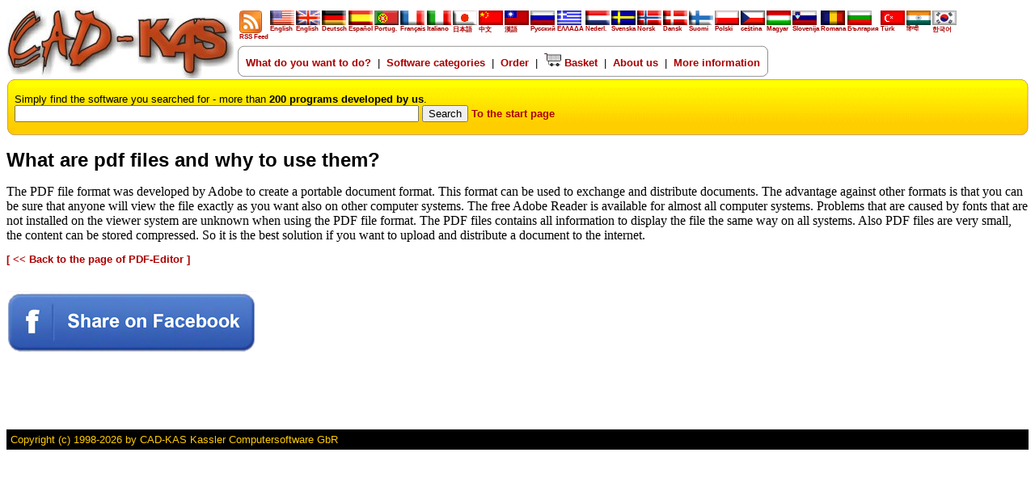

--- FILE ---
content_type: text/html
request_url: https://pdf-bearbeiten.de/aboutpdf.php
body_size: 5671
content:
<html lang="en-US">
<head>
<title>PDF files: What are pdf files and why to use them?</title>
<meta name="description" content="Have you ever wondered what a PDF file is and why so many people love this file format? Get the answer now! If you don\&#039;t exactly know what a pdf file is then you should read this.
">
<meta name="keywords" content="pdf, pdf files, PDF Editor, PDF-Editor, PDF-Creator, CAD-KAS, PDF, edit, document, Acrobat, Portable Document Format, files, PDF files, create, PDFfiles, PDF documents, change, delete, hide, information">    
  <meta name="author" content="Christian A.D. Kassler">
  <meta http-equiv="Content-Language" content="en" />
	<meta name="robots" content="all" />
	<meta name="expires" content="never" />
  <meta name=viewport content="width=device-width, initial-scale=1">
	<meta name="distribution" content="world" />
<link rel=stylesheet type="text/css" href="newstyle.css?v=1.1">

</head>

<body>


<table width=100% cellpadding=0 cellspacing=0 border=0>

<tr>
<td width=283 valign=top><a href="ehome.php"><img alt="Click on the logo to go to the start page" src="logocadkas.jpg" border=0></a>
</td>
<td valign=top align=right colspan=2>
<table border=0 width=100%>
<tr>
<td align=left valign=bottom>

<div class="desktopmenu">
<table border="0" cellpadding=0 cellspacing=2 >
       <tr valign=top>          

            <td>
                <a href="/rss/rsscadkas.xml" class="LANGMENU"><img src="feed-icon-28x28.png" alt="Subscribe to our RSS newsfeed and stay informed about new programs and updates from CAD-KAS." border="0"><br>RSS Feed</a>
            </td>        
      
                  <!--
      <td>
      <a href="languages.php" class="LANGMENU"><img src="globe.gif" border=0 alt="Select language">Select language</a>
      </td>
            -->       
            <td>
                <a href="ehome.php" class="LANGMENU"><img
                src="02_usa.gif" border="0"><br>
                English</a>
            </td>

            <td>
                <a href="ehome.php" class="LANGMENU"><img
                src="02_uk.gif" border="0"><br>English</a>
            </td>
            
            <td>
                <a href="home.php" class="LANGMENU"><img src="02_deutschland.gif" border="0"><br>Deutsch</a>
            </td>            

            <td>
                <a href="shome.php" class="LANGMENU"><img
                src="02_spanien.gif" border="0"><br>Espa&#241;ol</a>
            </td>
            
            <td>
                <a href="phome.php" class="LANGMENU"><img
                src="02_portugal.gif" border="0"><br>Portug.</a>
            </td>            

            <td>
                <a href="fhome.php" class="LANGMENU"><img
                src="02_frankreich.gif" border="0"><br>Fran&ccedil;ais</a>
            </td>

            <td>
                <a href="ihome.php" class="LANGMENU"><img
                src="02_italien.gif" border="0"><br>Italiano</a>
            </td>

            <td>
                <a href="jhome.php" class="LANGMENU"><img
                src="02_japan.gif" border="0"><br>&#26085;&#26412;&#35486;</a>
            </td>
            <td>
                <a href="chhome.php" class="LANGMENU"><img
                src="02_china.gif" border="0"><br>&#20013;&#25991;</a>
            </td>        
            <td>
                <a href="twahome.php" class="LANGMENU"><img
                src="02_taiwan.gif" border="0"><br>&#28450;&#35486;</a>
            </td>            
                                        
            <td>
                <a href="rhome.php" ><img
                src="02_russland.gif" border="0" width="30" height="18"></a><br>
                <a href="rhome.php" class="LANGMENU">&#1056;&#1091;&#1089;&#1089;&#1082;&#1080;&#1081;</a>
            </td>
            <td>
                <a href="ghome.php" ><img
                src="02_griechenland.gif" border="0" width="30" height="18"></a><br>
                <a href="ghome.php" class="LANGMENU">&Epsilon;&Lambda;&Lambda;&Alpha;&Delta;&Alpha;</a>
            </td>            
            
            <td> 
                <a href="nehome.php" class="LANGMENU"><img
                src="02_niederlande.gif" border="0"><br>Nederl.</a>
            </td>
            <td> 
                <a href="svhome.php" class="LANGMENU"><img
                src="schwedenk1.gif" border="0"><br>Svenska</a>
            </td>                        
            <td> 
                <a href="nhome.php" class="LANGMENU"><img
                src="02_norwegen.gif" border="0"><br>Norsk</a>
            </td>
            <td> 
                <a href="dhome.php" class="LANGMENU"><img
                src="02_daenemark.gif" border="0"><br>Dansk</a>
            </td>
            <td> 
                <a href="fihome.php" class="LANGMENU"><img
                src="02_finnland.gif" border="0"><br>Suomi</a>
            </td>
            <td> 
                <a href="polhome.php" class="LANGMENU"><img
                src="polski.gif" border="0"><br>Polski</a>
            </td>
            <td> 
                <a href="czhome.php" class="LANGMENU"><img
                src="cesky.gif" border="0"><br>ce&#353;tina</a>
            </td>                                                
            <td> 
                <a href="huhome.php" class="LANGMENU"><img
                src="02_ungarn.gif" border="0"><br>Magyar</a>
            </td>
            <td> 
                <a href="slwhome.php" class="LANGMENU"><img
                src="02_slowenien.gif" border="0"><br>Slovenija</a>
            </td>                                    
            <td> 
                <a href="rohome.php" class="LANGMENU"><img
                src="02_rumaenien.gif" border="0"><br>Romana</a>
            </td>
            <td> 
                <a href="bulhome.php" class="LANGMENU"><img
                src="02_bulgarien.gif" border="0"><br>&#1041;&#1098;&#1083;&#1075;&#1072;&#1088;&#1080;&#1103;</a>
            </td>            
            <td>
                <a href="tuhome.php" class="LANGMENU"><img
                src="02_tuerkei.gif" border="0"><br>T&uuml;rk</a>
            </td>
            <td>
                <a href="hihome.php" class="LANGMENU"><img
                src="02_indien.gif" border="0"><br>&#2361;&#2367;&#2344;&#2381;&#2342;&#2368;</a>
            </td>   
            <td>
                <a href="kohome.php" class="LANGMENU"><img
                src="02_korea.gif" border="0"><br>&#54620;&#44397;&#50612;</a>
            </td>           
                                                                                                                                                                                                                                                                           
       </tr>
     </table>      
</div>
<div class="mobilemenu">     
	 <a href="chooselanguage.php" class="LANGMENU2"><img
                src="02_uk.gif" border="0"><br>English</a>
</div>	 
	 
</td>
</tr>
<tr>
<td valign=top nowrap align=left>
<div class="desktopmenu">
<table cellspacing=0 cellpadding=0>
<tr height=10>
<td width=10 background="rtl.gif"></td><td background="rmt.gif"></td><td width=10 background="rrt.gif"></td>
</tr>
<tr><td width=10 background="rlm.gif"></td><td><script type="text/javascript">


var IE = document.all?true:false;
if (!IE) document.captureEvents(Event.MOUSEMOVE)
document.onmousemove = getMouseXY;
var tempX = 0;
var tempY = 0;

function getMouseXY(e) {
if (IE) { // grab the x-y pos.s if browser is IE
tempX = event.clientX + document.body.scrollLeft;
tempY = event.clientY + document.body.scrollTop;
}
else {  // grab the x-y pos.s if browser is NS
tempX = e.pageX;
tempY = e.pageY;
}  
if (tempX < 0){tempX = 0;}
if (tempY < 0){tempY = 0;}  
return true;
}


  function MenuSichtbarMachen(menuname)
  {           
      document.getElementById(menuname).style.visibility = "visible";
      getMouseXY;
      if (menuname=="WasWollenSieMachen")
      document.getElementById(menuname).style.left=10+"px";else
      document.getElementById(menuname).style.left=tempX-120+"px";  
      document.getElementById(menuname).style.top=tempY-30+"px";                        
  }  
  
function containsDOM (container, containee) {
  var isParent = false;
  do {
    if ((isParent = container == containee))
      break;
    containee = containee.parentNode;
  }
  while (containee != null);
  return isParent;
}

function checkMouseEnter (element, evt) {
  if (element.contains && evt.fromElement) {
    return !element.contains(evt.fromElement);
  }
  else if (evt.relatedTarget) {
    return !containsDOM(element, evt.relatedTarget);
  }
}

  
function checkMouseLeave (element, evt) {
  if (element.contains && evt.toElement) {
    return !element.contains(evt.toElement);
  }
  else if (evt.relatedTarget) {
    return !containsDOM(element, evt.relatedTarget);
  }
}

  
</script>

<b onmouseover="MenuSichtbarMachen('WasWollenSieMachen');"><a href="whattodo.php">What do you want to do?</a></b>


&nbsp;|&nbsp;
<b onmouseover="MenuSichtbarMachen('SoftwareKategorien');"><a href="categories.php">Software categories</a></b>
&nbsp;|&nbsp;
<a href="order.php">Order</a>
&nbsp;|&nbsp;
<a href="order.php"><img src="basket.gif" height=16 border=0> Basket</a>
&nbsp;|&nbsp;
<a href="starteng.php">About us</a>
&nbsp;|&nbsp;
<b onmouseover="MenuSichtbarMachen('Informationen');"><a href="moreinformation.php">More information</a></b>
</td><td width=10 background="rrm.gif"></td></tr>
<tr height=10>
<td width=10 background="rlb.gif"></td><td background="rbm.gif"></td><td width=10 background="rrb.gif"></td>
</tr>
</table></div>
</td>
</tr>
</table>

</td>
</tr>
</table>
<div class="mobilemenu">
<table cellspacing=0 cellpadding=0>
<tr height=10>
<td width=10 background="rtl.gif"></td><td background="rmt.gif"></td><td width=10 background="rrt.gif"></td>
</tr>
<tr><td width=10 background="rlm.gif"></td><td><script type="text/javascript">


var IE = document.all?true:false;
if (!IE) document.captureEvents(Event.MOUSEMOVE)
document.onmousemove = getMouseXY;
var tempX = 0;
var tempY = 0;

function getMouseXY(e) {
if (IE) { // grab the x-y pos.s if browser is IE
tempX = event.clientX + document.body.scrollLeft;
tempY = event.clientY + document.body.scrollTop;
}
else {  // grab the x-y pos.s if browser is NS
tempX = e.pageX;
tempY = e.pageY;
}  
if (tempX < 0){tempX = 0;}
if (tempY < 0){tempY = 0;}  
return true;
}


  function MenuSichtbarMachen(menuname)
  {           
      document.getElementById(menuname).style.visibility = "visible";
      getMouseXY;
      if (menuname=="WasWollenSieMachen")
      document.getElementById(menuname).style.left=10+"px";else
      document.getElementById(menuname).style.left=tempX-120+"px";  
      document.getElementById(menuname).style.top=tempY-30+"px";                        
  }  
  
function containsDOM (container, containee) {
  var isParent = false;
  do {
    if ((isParent = container == containee))
      break;
    containee = containee.parentNode;
  }
  while (containee != null);
  return isParent;
}

function checkMouseEnter (element, evt) {
  if (element.contains && evt.fromElement) {
    return !element.contains(evt.fromElement);
  }
  else if (evt.relatedTarget) {
    return !containsDOM(element, evt.relatedTarget);
  }
}

  
function checkMouseLeave (element, evt) {
  if (element.contains && evt.toElement) {
    return !element.contains(evt.toElement);
  }
  else if (evt.relatedTarget) {
    return !containsDOM(element, evt.relatedTarget);
  }
}

  
</script>

<b><a href="whattodo.php">Software</a></b>


&nbsp;|&nbsp;
<b><a href="categories.php">Categories</a></b>
&nbsp;|&nbsp;
<a href="order.php">Order</a>
&nbsp;|&nbsp;
<b><a href="moreinformation.php">Infos</a></b>
</td><td width=10 background="rrm.gif"></td></tr>
<tr height=10>
<td width=10 background="rlb.gif"></td><td background="rbm.gif"></td><td width=10 background="rrb.gif"></td>
</tr>
</table><br>
</div>

<form action="searchcadkas.php">
<table width=100% cellspacing=0 cellpadding=0>
<tr height=10>
<td width=10 background="lt.gif"><div style="width:10"> </div></td><td background="tm.gif"></td><td width=10 background="rt.gif"><div style="width:10"> </div></td>
</tr>
<tr height=50><td width=10 background="lm.gif"></td><td background="mm.gif" nowrap>
<div class="desktopmenu">
<font size=2>Simply find the software you searched for - more than <strong title="This is not a download archive, here we list only program we have developed on our own.">200 programs developed by us</strong>.</font><br>  
</div>
<div class="mobilemenu">
<font size=2>Find more than 200 programs developed by us.</font><br>
</div>
    
    <input type="text" class="rand, searchmenu" name="search" />
    <input type="submit" name="sa" value="Search" />
<div class="desktopmenu">
<a href="ehome.php">To the start page</a>
</div>
</td><td width=10 background="rm.gif"></td></tr>
<tr height=10>
<td width=10 background="lb.gif"></td><td background="bm.gif"></td><td width=10 background="rb.gif"></td>
</tr>
</table>
</form>
<p>

<h1>What are pdf files and why to use them?</h1>
The PDF file format was developed by Adobe to create
a portable document format. This format can be used
to exchange and distribute documents. The advantage
against other formats is that you can be sure that 
anyone will view the file exactly as you want also
on other computer systems. The free Adobe Reader is
available for almost all computer systems.
Problems that are caused by fonts that are not
installed on the viewer system are unknown when using
the PDF file format. The PDF files contains all information
to display the file the same way on all systems.
Also PDF files are very small, the content can be stored
compressed. So it is the best solution if you want to 
upload and distribute a document to the internet.
<p>
<a href="pdf-editor-edit-pdfs.php">[ << Back to the page of PDF-Editor ]</a>

<!-- Fügen Sie dieses Tag an der Stelle ein, an der die +1-Schaltfläche erscheinen soll. -->
<div class="g-plusone" data-annotation="inline" data-width="300"></div>

<!-- Fügen Sie dieses Tag nach dem letzten +1-Schaltfläche-Tag ein. -->
<script type="text/javascript">
  window.___gcfg = {lang: 'de'};

  (function() {
    var po = document.createElement('script'); po.type = 'text/javascript'; po.async = true;
    po.src = 'https://apis.google.com/js/plusone.js';
    var s = document.getElementsByTagName('script')[0]; s.parentNode.insertBefore(po, s);
  })();
</script>
<script type="text/javascript">
function fbshare(){
var sharer = "https://www.facebook.com/sharer/sharer.php?u=";
window.open(sharer + location.href,'sharer', 'width=626,height=436');
}
</script>
<br><a onclick="fbshare();"><img src="fbshare.png"></a>
<iframe src="https://www.facebook.com/plugins/like.php?href=http%3A%2F%2Fwww.cadkas.com&amp;layout=button_count&amp;show_faces=true&amp;width=450&amp;action=like&amp;colorscheme=light&amp;height=80" scrolling="no" frameborder="0" style="border:none; overflow:hidden; width:100%; height:80px;" allowTransparency="true"></iframe>

<p>
<table align=left width=100% cellpadding=0 cellspacing=0 border=0 bgcolor="#000000">

<tr height=1></tr>

<tr>
<td width="1"></td>
<td bgcolor=#000000 height=19>
<table cellpadding=2 cellspacing=2>
<tr>
<td><font color=#FFCC00>Copyright (c) 1998-2026 by CAD-KAS Kassler Computersoftware GbR</td></tr>
</table>

</td>
<td width="1"></td>
</tr>


<tr height=1></tr>
<tr bgcolor=#FFFFFF>
<td colspan=3>

</td>
</tr>

</table>

<script type="text/javascript">
var gaJsHost = (("https:" == document.location.protocol) ? "https://ssl." : "http://www.");
document.write(unescape("%3Cscript src='" + gaJsHost + "google-analytics.com/ga.js' type='text/javascript'%3E%3C/script%3E"));
</script>
<script type="text/javascript">
var pageTracker = _gat._getTracker("UA-3338655-1");
pageTracker._initData();
pageTracker._trackPageview();
</script>
<div class="desktopmenu">
<div id="WasWollenSieMachen" onmouseout="if (checkMouseLeave(this, event)) {
                   this.style.visibility = 'hidden';
                 }" style="position:absolute;  width:600px; background-color:#FFFFFF; visibility:hidden; " >
<table width=100%  cellspacing=0 cellpadding=0>
<tr height=10>
<td width=10 background="rtl.gif"></td><td background="rmt.gif"></td><td width=10 background="rrt.gif"></td>
</tr>
<tr><td width=10 background="rlm.gif"></td><td><h1><a href="whattodo.php">What do you want to do?</a></h1>                 
<table>
<tr valign=top>
<td>
<h2>Edit PDF</h2>
<ul>
<li><a class="MENU" href="downengtools8.php">Edit text inside a pdf file</a></li>
<li><a class="MENU" href="downengpdf1.php">Create form fields inside a pdf file</a></li>
<li><a class="MENU" href="downengpdf5.php">View PDF files and print PDF files</a></li>
<li><a class="MENU" href="downengpdf3.php">Scan to PDF</a></li>
<li><a class="MENU" href="downengpdf7.php">Create PDF files</a></li>
<li><a class="MENU" href="downengpdf9.php">Convert PDF</a></li>
<li><a class="MENU" href="downengpdf15.php">Copy content outside a PDF file</a></li>
<li><a class="MENU" href="downengpdf4.php">Combine PDF files</a></li>
<li><a class="MENU" href="downgerpdf16.php">Reorder PDF pages or split PDF</a></li>
<li><a class="MENU" href="pdfshrink.php">Make PDF files smaller</a></li>
</ul>

<h2>Print</h2>
<ul>
<li><a class="MENU" href="downengprint1.php">Poster</a></li>
<li><a class="MENU" href="downengprint3.php">Business cards</a></li>
<li><a class="MENU" href="downengprint7.php">Forms</a></li>
<li><a class="MENU" href="downengprint4.php">Calendar</a></li>
<li><a class="MENU" href="downengprint8.php">Photos</a></li>
<li><a class="MENU" href="downenghobby2.php">Family tree</a></li>
<li><a class="MENU" href="downengprint11.php">Barcodes</a></li>
</ul>

<h2>CAD drawings</h2>
<ul>
<li><a class="MENU" href="the-dxf-editor.php">Edit dxf files</a></li>
<li><a class="MENU" href="downengcad1.php">Convert to pictures</a></li>
<li><a class="MENU" href="downengcad2.php">Extract lines out of scanned drawings</a></li>
<li><a class="MENU" href="downengpdf11.php">Convert PDF to lines</a></li>
<li><a class="MENU" href="downengcad3.php">Convert drawings to PDF</a></li>
<li><a class="MENU" href="downengcad4font2dxf.php">Convert font/text to lines</a></li>
</ul>
</td>
<td>
<h2>Documents</h2>
<ul>
<li><a class="MENU" href="downengtools11.php">Edit scanned documents</a></li>
<li><a class="MENU" href="downengprint7.php">Print into paper forms</a></li>
<li><a class="MENU" href="paper-form-designer.php">Create paper forms</a></li>
<li><a class="MENU" href="word-processor.php">Word Processor</a></li>
</ul>

<h2>Your company</h2>
<ul>
<li><a class="MENU" href="catalog-designer.php">Create product catalogs</a></li>
<li><a class="MENU" href="downengprint11.php">Barcodes</a></li>
<li><a class="MENU" href="downengtools6.php">Appointments</a></li>
<li><a class="MENU" href="downengprint3.php">Business cards</a></li>
<li><a class="MENU" href="downenggraphic3.php">Create logos</a></li>
<li><a class="MENU" href="menu-card-designer.php">Menu cards</a></li>
</ul>

<h2>Developer</h2>
<ul>
<li><a class="MENU" href="downengtools3.php">Create a autostart CD menu system</a></li>
<li><a class="MENU" href="downengwww6.php">Create EXE files out of your HTML files</a></li>
<li><a class="MENU" href="ec2delphi.php">Convert C code to Delphi code</a></li>
<li><a class="MENU" href="downengtools10.php">Create flowcharts</a></li>
</ul>

<h2>Videos</h2>
<ul>
<li><a class="MENU" href="downenggraphic11.php">Create DVDs</a></li>
<li><a class="MENU" href="downenggraphic12.php">Cut videos</a></li>
</ul>



</td>
<td>
<h2>Photos</h2>
<ul>
<li><a class="MENU" href="downenggraphic6.php">Create slide shows</a></li>
<li><a class="MENU" href="downenggraphic1.php">Effects</a></li>
<li><a class="MENU" href="downenggraphic4.php">Colorize</a></li>
<li><a class="MENU" href="downenggraphic8.php">Morphing</a></li>
<li><a class="MENU" href="downenggraphic7.php">Edit photos</a></li>
<li><a class="MENU" href="downenggraphic5.php">Manage photos</a></li>
<li><a class="MENU" href="downenggraphic3.php">Create logos</a></li>
</ul>

<h2>Music</h2>
<ul>
<li><a class="MENU" href="downengsound4.php">Rip music from audio cd</a></li>
<li><a class="MENU" href="downengsound1.php">Convert between music formats</a></li>
<li><a class="MENU" href="downengsound2.php">Fix a scratched audio cd</a></li>
<li><a class="MENU" href="downengsound5.php">Create mobile phone ring tones</a></li>
</ul>

<h2>Games</h2>
<ul>
<li><a class="MENU" href="downenggames2.php">Pool Billiard</a></li>
</ul>

<h2>Website</h2>
<ul>
<li><a class="MENU" href="downengwww1.php">Grab all pictures from a website</a></li>
<li><a class="MENU" href="downengwww2.php">Upload files to a website</a></li>
<li><a class="MENU" href="downengwww7.php">Create a photo presentation website</a></li>
<li><a class="MENU" href="downengwww6.php">Convert websites into EXE files</a></li>
</ul>
</td>
</tr>
</table>
</td><td width=10 background="rrm.gif"></td></tr>
<tr height=10>
<td width=10 background="rlb.gif"></td><td background="rbm.gif"></td><td width=10 background="rrb.gif"></td>
</tr>
</table></div>

<div id="SoftwareKategorien" onmouseout="if (checkMouseLeave(this, event)) {
                   this.style.visibility = 'hidden';
                 }" style="position:absolute;  width:300px; background-color:#FFFFFF; visibility:hidden; " >
                 
<table width=100%  cellspacing=0 cellpadding=0>
<tr height=10>
<td width=10 background="rtl.gif"></td><td background="rmt.gif"></td><td width=10 background="rrt.gif"></td>
</tr>
<tr><td width=10 background="rlm.gif"></td><td><h1><a href="categories.php">Software categories</a></h1>
<a href="downengpdf.php" class="MENU">PDF tools </a><br>
<a href="downengcad.php" class="MENU">CAD tools </a><br>
<a href="downengprint.php" class="MENU">Print & Design </a><br>
<a href="downengoffice.php" class="MENU">Business & Office</a><br>
<a href="downenggraphic.php" class="MENU">Photo & pictures</a><br>
<a href="downengvideo.php" class="MENU">Video & DVD</a><br>
<a href="downengxps.php" class="MENU">XPS tools </a><br>
<a href="downenghobby.php" class="MENU">Hobbies & fun </a><br>
<a href="downengtools.php" class="MENU">Tools & Utilities </a><br>
<a href="downengwww.php" class="MENU">Internet & Website </a><br>
<a href="downengsound.php" class="MENU">Sound & Music </a><br>
<a href="downenggames.php" class="MENU">Games</a><br>
<a href="downengdev.php" class="MENU">Developers </a><br>
<a title="Here you find a complete list of all of our program which are available in english language." href="engpad.php" class="MENU">Complete list</a><br></td><td width=10 background="rrm.gif"></td></tr>
<tr height=10>
<td width=10 background="rlb.gif"></td><td background="rbm.gif"></td><td width=10 background="rrb.gif"></td>
</tr>
</table>
</div>

<div id="Informationen" onmouseout="if (checkMouseLeave(this, event)) {
                   this.style.visibility = 'hidden';
                 }" style="position:absolute;  width:300px; background-color:#FFFFFF; visibility:hidden; " >
                 
<table width=100%  cellspacing=0 cellpadding=0>
<tr height=10>
<td width=10 background="rtl.gif"></td><td background="rmt.gif"></td><td width=10 background="rrt.gif"></td>
</tr>
<tr><td width=10 background="rlm.gif"></td><td><h1><a href="moreinformation.php">More information</a></h1>
<a title="Can I run the CAD-KAS software under MAC OS and Linux?" href="mac-os.php" class="MENU">Does the software run under MAC OS and Linux?</a><br>
<hr>
<a href="aboutpdf.php" class="MENU">About PDF files</a><br>
<hr>
<a href="opinions.php" class="MENU">User Opinions</a><br>
<hr>
<a href="linkeng.php" class="MENU">Links</a><br>
<hr>
<a href="starteng.php" class="MENU">About us</a>
<hr>
<a href="konteng.php" class="MENU">Contact</a><br></td><td width=10 background="rrm.gif"></td></tr>
<tr height=10>
<td width=10 background="rlb.gif"></td><td background="rbm.gif"></td><td width=10 background="rrb.gif"></td>
</tr>
</table></div>
</div></body>

</html>


--- FILE ---
content_type: text/html; charset=utf-8
request_url: https://accounts.google.com/o/oauth2/postmessageRelay?parent=https%3A%2F%2Fpdf-bearbeiten.de&jsh=m%3B%2F_%2Fscs%2Fabc-static%2F_%2Fjs%2Fk%3Dgapi.lb.en.2kN9-TZiXrM.O%2Fd%3D1%2Frs%3DAHpOoo_B4hu0FeWRuWHfxnZ3V0WubwN7Qw%2Fm%3D__features__
body_size: 161
content:
<!DOCTYPE html><html><head><title></title><meta http-equiv="content-type" content="text/html; charset=utf-8"><meta http-equiv="X-UA-Compatible" content="IE=edge"><meta name="viewport" content="width=device-width, initial-scale=1, minimum-scale=1, maximum-scale=1, user-scalable=0"><script src='https://ssl.gstatic.com/accounts/o/2580342461-postmessagerelay.js' nonce="3bLOW8NdhGrLls-E4u7D5A"></script></head><body><script type="text/javascript" src="https://apis.google.com/js/rpc:shindig_random.js?onload=init" nonce="3bLOW8NdhGrLls-E4u7D5A"></script></body></html>